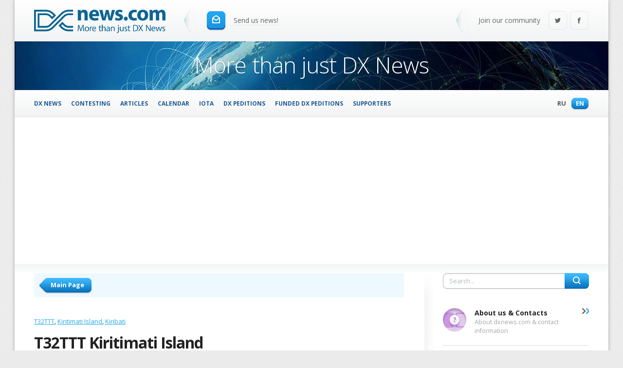

--- FILE ---
content_type: text/html; charset=windows-1251
request_url: https://dxnews.com/t32tt/
body_size: 18825
content:
                                                                    
	<!DOCTYPE html>
		<html xmlns="http://www.w3.org/1999/xhtml" prefix="og: http://ogp.me/ns#" lang="en">
		<head>
        <meta name="viewport" content="width=device-width, initial-scale=1" />
	<title>T32TTT - Kiritimati</title>
			<meta property="og:title" content="T32TTT - Kiritimati" />
			<link rel="alternate" type="application/rss+xml" title="DX News RSS Feed" href="https://dxnews.com/rss.xml"/>
	<link rel="alternate" type="application/rss+xml" title="DX News Comments Feed" href="https://dxnews.com/rsscomments.xml"/>
	<link rel="preload" href="https://fonts.gstatic.com/s/opensans/v27/memvYaGs126MiZpBA-UvWbX2vVnXBbObj2OVTS-mu0SC55I.woff2" as="font" type="font/woff2" crossorigin>
	<link rel="preload" href="https://fonts.gstatic.com/s/opensans/v27/memvYaGs126MiZpBA-UvWbX2vVnXBbObj2OVTSumu0SC55K5gw.woff2" as="font" type="font/woff2" crossorigin>
	<meta property="fb:admins" content = "1599271259" />
	<meta property="fb:app_id" content="1970161809916380"/>
		<script async src="https://pagead2.googlesyndication.com/pagead/js/adsbygoogle.js?client=ca-pub-2992036773545867"
     crossorigin="anonymous"></script>
	<!--<script data-ad-client="ca-pub-7665509572549225" async src="https://pagead2.googlesyndication.com/pagead/js/adsbygoogle.js"></script>-->
	<link rel="preconnect" href="https://mc.yandex.ru">
	<link rel="preconnect" href="https://d31qbv1cthcecs.cloudfront.net">
	<link rel="preconnect" href="https://www.googletagmanager.com">
	<script type="text/javascript">var isInIFrame = (window.location != window.top.location) ? true : false; if (isInIFrame) window.top.location = window.location;</script>
		<meta name="msapplication-TileColor" content="#5A82FF" />
	<meta name="msapplication-square150x150logo" content="https://dxnews.com/gfx/logotype.png" />
	<meta name="google-site-verification" content="DNFaKe1AOVjmuGTZ_PUkO9BmQ8Pk48vYMlDQvw-Fk3c" />
		<meta http-equiv="Content-Type" content="text/html; charset=windows-1251" />
		<!--<script data-ad-client="ca-pub-7665509572549225" async src="https://pagead2.googlesyndication.com/pagead/js/adsbygoogle.js"></script>-->
	<!--<script async src="https://securepubads.g.doubleclick.net/tag/js/gpt.js"></script>
<script>
  window.googletag = window.googletag || {cmd: []};
  googletag.cmd.push(function() {
    googletag.defineSlot('/21949468515/Dx_News_top_right_banner/sdfa', [300, 600], 'div-gpt-ad-1589664772641-0').addService(googletag.pubads());
    googletag.pubads().enableSingleRequest();
    googletag.enableServices();
  });
 googletag.cmd.push(function() {
    googletag.defineOutOfPageSlot('/21949468515/popup_banner', 'div-gpt-ad-1590954120138-0').addService(googletag.pubads());
    googletag.pubads().enableSingleRequest();
    googletag.pubads().collapseEmptyDivs();
    googletag.enableServices();
  });
</script>-->
						<meta property="og:type" content="article" />
			<meta property="og:url" content="https://dxnews.com/t32tt/" /> 
			<meta property="article:publisher" content="DX News" />
			<meta property="article:author" content="DX News" />		
			<meta property="article:tag" content="DXing" />
			<meta property="article:section" content="Radio" />
					<meta property="og:image" content="https://dxnews.com/upload/images/t32tt-kiritimati.jpg"/>
		<meta property="twitter:image" content="https://dxnews.com/upload/images/t32tt-kiritimati.jpg"/>
					<meta name="keywords" content="T32TTT, Kiritimati Island, Kiribati" />
					<meta name="description" content="T32TTT Kiritimati Island News. T32TTT Team will be active from Kiritimati Island, IOTA OC - 024, Kiribati, starting 16 or 17 December 2024." />
		<meta property="og:description" content="T32TTT Kiritimati Island News. T32TTT Team will be active from Kiritimati Island, IOTA OC - 024, Kiribati, starting 16 or 17 December 2024." />
					<link rel="canonical" href="https://dxnews.com/t32tt/" />
			<link rel="amphtml" href="https://amp.dxnews.com/t32tt/" />
			<link rel="alternate" hreflang="ru" href="https://dxnews.com/ru/t32tt/" />
		<link rel="shortcut icon" href="https://dxnews.com/images/favicon.png" />
	<link rel="apple-touch-icon" href="https://dxnews.com/images/icon60x60.png" />
	<link rel="apple-touch-icon" sizes="76x76" href="https://dxnews.com/images/icon76x76.png" />
	<link rel="apple-touch-icon" sizes="120x120" href="https://dxnews.com/images/icon120x120.png" />
	<link rel="apple-touch-icon" sizes="152x152" href="https://dxnews.com/images/icon152x152.png" />
	<link rel="publisher" href="https://plus.google.com/105880974992427386602" />
		<!-- Google tag (gtag.js) -->
	<script async src="https://www.googletagmanager.com/gtag/js?id=G-DXM0PCZ1P7"></script>
		<script>
		  window.dataLayer = window.dataLayer || [];
		  function gtag(){dataLayer.push(arguments);}
		  gtag('js', new Date());

		  gtag('config', 'G-DXM0PCZ1P7');
	</script>

	<script async src="/js/lazysizes.min.js"></script>
	<!--<script async src="/js/uikit/js/uikit.min.js"></script>-->
			
</head>
	<body style='margin:0;padding:0;border:0;font:inherit;vertical-align:baseline;line-height:1;font:14px/1.45 "Open Sans",Helvetica,sans-serif;color:#222;outline:0;min-width:990px;background:url(https://dxnews.com/images/bg.png) fixed #ebebeb;'>
				<script>
			var ua = window.navigator.userAgent;
			var isIE = /MSIE|Trident/.test(ua);
			if ( isIE )
			{
                	}
			else
			{
                        var js = document.createElement("script");	
			js.src = "https://dxnews.com/js/observer.js?1587919669=1587919669";
			document.documentElement.appendChild(js);
			}
		</script>

		        <script type="application/ld+json">
		
{
    "@context": "http://schema.org",
    "@type": "WebSite",
    "url": "https://dxnews.com/",
    "potentialAction": {
      "@type": "SearchAction",
      "target": "https://dxnews.com?s={s}&lang=2",
      "query-input": "required name=s"
    }
}	
	</script>
	        <script type="application/ld+json">
		{
				"@context":"http://schema.org",
				"@type":"ItemList",
				"itemListElement":[							
				{
					"@type":"ListItem",
					"position":1,
					"url":"https://dxnews.com/t32az_eastern-kiribati-islands",
					"name":"T32AZ Kiritimati Island",
					"image":"https://dxnews.com/photos/articles/9882_big.jpg"
				},							
				{
					"@type":"ListItem",
					"position":2,
					"url":"https://dxnews.com/video-t32c",
					"name":"Video T32C Kiritimati Island East Kiribati",
					"image":"https://dxnews.com/photos/articles/18811_big.jpg"
				},							
				{
					"@type":"ListItem",
					"position":3,
					"url":"https://dxnews.com/t32an",
					"name":"T32AN Kiritimati Island Kiribati",
					"image":"https://dxnews.com/photos/articles/18888_big.jpg"
				}
				]
				}	
	</script>
	        <script type="application/ld+json">
		
				{
				"@context": "http://schema.org",
				"@type": "NewsArticle",
				"mainEntityOfPage": {
					"@type": "WebPage",
					"@id": "https://dxnews.com/t32tt/"
				},
				"headline": "T32TTT Kiritimati Island",
				"image": [
				"https://dxnews.com/upload/images/t32tt-kiritimati.jpg"
				],
				"datePublished": "2023-10-05T16:00:00+03:00","dateModified": "2024-12-15T11:13:06+03:00","author": {
					"@type": "Organization",
					"name": "DX News"
					},
				"publisher": {
					"@type": "Organization",
					"name": "DX News",
					"logo": {
						"@type": "ImageObject",
						"url": "https://dxnews.com/gfx/logotype.png"
					}
					},
				"description": "T32TTT Team will be active from Kiritimati Island, IOTA OC - 024, Kiribati, starting 16 or 17 December 2024."}	
	</script>
	        <script type="application/ld+json">
		{
				"@context": "http://schema.org",
				"@type": "Event",
				"image": "https://dxnews.com/upload/images/t32tt-kiritimati.jpg",
				"description" : "T32TTT Team will be active from Kiritimati Island, IOTA OC - 024, Kiribati, starting 16 or 17 December 2024.","performer": "T32TTT",
				"name": "T32TTT Kiritimati Island",
				"startDate" : "2024-12-16T00:00",
				"endDate" : "2024-12-31T00:00",
				"url" : "https://dxnews.com/t32tt/",
				"location" : {
					"@type" : "Place",
					"name" : "Kiritimati Island, Kiribati",
					"address" : "Kiritimati Island, Kiribati"
					}
						  , "potentialAction": {
	                                                	"@type": "CheckAction",
								"url": "https://dxnews.com/t32tt/#T32TTT",
								"name": "Recent DX Spots  T32TTT"
							},"aggregateRating": 4}	
	</script>
			<link href="https://dxnews.com/css/style.css?11" media="screen" type="text/css" rel="stylesheet"> 
	<link href="https://dxnews.com/css/header.css?12" media="screen" type="text/css" rel="stylesheet">
	<link href="https://dxnews.com/css/engine.css?13" media="screen" type="text/css" rel="stylesheet"> 
							<div style="background:#fff;min-width:990px;max-width:1220px;margin:0 auto;box-shadow:0 0 7px 0 rgba(0,0,0,.3);-webkit-box-shadow:0 0 7px 0 rgba(0,0,0,.3);-moz-box-shadow:0 0 7px 0 rgba(0,0,0,.3);">
		<header id="header" style="max-width:100%; overflow:hidden;">
			<a class="logo" href="https://dxnews.com/">
				<img src="https://dxnews.com/gfx/logotype.png" alt="DX News" width=270px height=48px />
			</a>
			<span class="icon sep"></span>
			<a class="send_news" href="https://dxnews.com/sendarticle/"><i class="icon i_send"></i>
				<span class="dash">Send us news!</span>
			</a>

			<div class="social">
				<span class="icon sep"></span>
				<div class="soc_group">
                                        <!--noindex-->
						<span class="soc_info">Join our community</span>
						<a class="icon soc_tw" href="https://twitter.com/DXInformation" target="_blank" rel="nofollow" title="Twitter">Twitter</a>
						<a class="icon soc_fb" href="https://www.facebook.com/pages/DX-News/228078994032860" target="_blank" rel="nofollow" title="Facebook">Facebook</a>
					<!--/noindex-->
				</div>
			</div>
		</header>
		<div class="head-pic">
			<p>More than just DX News</p>
		</div>
		<div id="toolbar-pos" style="max-width:100%; overflow:hidden;">
			<div id="toolbar">
				<div class="toolbar-in">
					<nav class="topmenu">
						<b class="lang">
														<a href="https://dxnews.com/ru/t32tt/" title="RU - Русский язык">Ru <span class="icon">Русский язык</span></a>
							<a class="active" href="https://dxnews.com/t32tt/" title="EN - English language">En <span class="icon">English language</span></a>
													</b>
						<ul class="head-menu">
							<li ><a style="font-size: 0.85em;" href="https://dxnews.com/">DX News</a></li>
							<li ><a style="font-size: 0.85em;" href="https://dxnews.com/contesting/">Contesting</a></li>
							<li ><a style="font-size: 0.85em;" href="https://dxnews.com/articles/">Articles</a></li>
														<li ><a style="font-size: 0.85em;" href="https://dxnews.com/calendar/">Calendar</a></li>
														<li ><a style="font-size: 0.85em;" href="https://dxnews.com/iota/">IOTA</a></li>
							<li ><a style="font-size: 0.85em;" href="https://dxnews.com/dxpeditions/">DX Peditions</a></li>
							<li ><a style="font-size: 0.85em;" href="https://dxnews.com/funded/">Funded DX Peditions</a></li>
													<li ><a style="font-size: 0.85em;" href="https://dxnews.com/support-dxnews/">Supporters</a></li>
						
												</ul>
						
			                <a href="#offcanvas-1" class="menu-link"><span></span></a>
					</nav>  
				</div>
			</div>
		</div>
			<div class="top-grad"></div>


<div id="content">
	<div class="conteiner">
		<section id="section">
			<nav class="breadcrumbs">
				<a class="back" href="/"><span style="font-weight:700;">Main Page</span></a>
			</nav>
			<div class="story">
			<ul class="tags">
							<li><a href="https://dxnews.com/tag/t32ttt/" title="" rel="nofollow" target="_blank">T32TTT</a></li>
							<li><a href="https://dxnews.com/tag/kiritimati+island/" title="" rel="nofollow" target="_blank">Kiritimati Island</a></li>
							<li><a href="https://dxnews.com/tag/kiribati/" title="" rel="nofollow" target="_blank">Kiribati</a></li>
						</ul>
			
				<h1 class="title">T32TTT Kiritimati Island</h1>
									<!--<span class="meta" style="margin-bottom:10px;">Originally published 2023-10-05 16:00:00</span>-->
								<ul class="meta">
				<li>
										<span  class="date" content="2024-12-15T11:13:06" title="Published 2024-12-15 11:13:06"><span class="icon i_date">Updated</span><span>2024-12-15 11:13:06</span></span>
									</li>
				<li>
					<span class="views" title="Views 68949 total, 0 today"><span class="icon i_views">Views</span>68949 total, 0 today</span>
				</li>
				<li>
					<a class="coms" title="Comments 24"><span class="icon i_coms">Comments</span><span>24</span>
											<div style="margin-bottom:3px; margin-left:3px;" class="rate" title="Rating: 4 из 5"><span style="width:80%;" class="icon">4</span></div>
										</a>
				</li>
				<li>
					<a style="font-weight:700" class="comment_scroll" href="#add_comment">Leave a comment</a>
				</li>
				</ul>
	
				<div id="maintext" class="text">
					<article class="t32tt">
											<p>T32TTT Team will be active from Kiritimati Island, IOTA OC - 024, Kiribati, starting 15 or 16 December 2024.<br />  Previousely they active as T32TT.<br />Recent DX Spots <a style="cursor: pointer;" title="DX Spots T32TTT"  onclick="getspot('T32TTT')" id="href_spot_T32TTT">T32TTT</a><span id="spot_T32TTT"></span><br /><span style="display:block; vertical-align: middle;"><b>T32TTT Log search</b><input type="text" name="searchT32TTT" value="" placeholder="Enter Callsign" id="searchradio_T32TTT" style="width:200px; height:22px; margin-left:10px; margin-right:10px; margin-top:5px;" /><button class="btn" style="height:35px; margin-bottom:5px;" id="href_radio_T32TTT" onclick="getradio('T32TTT')">Search</button></span><span id="resultsradio_T32TTT" style="display:block;"></span>  T32TT Team will be active from Kiritimati Island, IOTA OC - 024, Kiribati, 6 December 2023 - 12 January 2024.<br />  Team - Members of the Rebel DX Group.<br />  They will operate on HF Bands with focus on FT8 as from T22T.<br />  QSL via ClubLog OQRS, LOTW.<br />  DXCC Country - East Kiribati, T32.</p>    <p style="text-align:center">T32TTT News 15 December 2024</p>    <p>T32TTT lotw certificate received.<br />  Activity will start 16th - 17th Dec. Local time.<br />  First week we will concentrate on FT4 Festival. All bands all modes<br />  1 station on CW and  1 on SSB<br />  All others on Digi modes<br />  Priority FT4<br />  You can call us as much as you want, even 100 times if you are not sure that you are in the log. (we just don&#39;t understand this statement made by most expeditions DUPES NOT ALLOWED) what&#39;s that? &#128514;&#129315;<br />  We even want to issue an award for a person making the most dupes possible.<br />  You will be honored as Rebel special member with priority to call us from every activity we will make in the future or you can even work yourself via a remote station (as we follow the latest ideas made by DX HALL OF FAME members)<br />  &#128514;&#129315;<br />  Most of them work themselves or add themselves  to the log.<br />  Lol &#128514;<br />  Have fun working Rebels, don&#39;t expect the qsl card soon but your LOTW will be uploaded as soon us we finish this activity. As usual, for some who worry about qsl cards, they go out every few months In the order we receive  from Clublog.<br />  Take a look on some sample  qsl  card projects.<br />  They are worth the wait!</p>    <p style="text-align:center">T32TT Kiritimati Island Kiribati News 6 January 2024</p>    <p>Folks<br />  Electricity gone. No power again. This place has no auxiliary generstors. Let&#39;s hope they will fix it tomorrow morning local time.<br />  4g network still works but battery just 15%.<br />  Entire island use 1 massive diesel generator producing electricity for all villages here.<br />  There is a lot of qso&#39;s not uploaded yet.<br />  T32TT.</p>    <p style="text-align:center">T32TT Kiritimati Island Kiribati News 5 January 2024</p>    <p>Finally for the first time 6m open here. Running 12 streams on 6m using 2 radios same frequency 50313.<br />  Radio 1 set on 300khz upper filter cut on 1800khz<br />  Radio 2 set on 1850khz and up, cutting everything below.<br />  This system allows you to make 12 streams on same band and freq.<br />  Making some. VK, ZL happy<br />  T32TT.</p>    <p style="text-align:center">T32TT Kiritimati Island Kiribati News 31 December 2023</p>    <p>Happy new year from beginning of the world. T32 land will be the first to welcome the New Year<br />  Wishing you 5/9, 5NN and +28dB on FT8 all year long.<br />  Rebel Team<br />  T32TT.</p>    <p style="text-align:center">T32TT Kiritimati Island Kiribati News 24 December 2023</p>    <p>When the Christmas party comes to beginning of the world, Christmas island. Middle of nowhere place, surrounded by thousands miles of water, so much isolated but so happy nation.<br />  The Christmas celebration just started. At 1am and will be "on air" for 7 days<br />  We did short brake at night and record some amazing Christmas island Christmas party&#128516;<br />  In the mean time, we Rebels, and there is already a lot uf us everywhere... wishing you all... Merry Christmas.<br />  T32TT.</p>    <p style="text-align:center">T32TT Kiritimati Island Kiribati 19 December 2023</p>    <p>We got permission from the land owners to keep antennas till January 12. 2024. So we decided to extend our stay and be on the air for another 3 weeks.<br />  T32TT.</p>    <p style="text-align:center">T32TT Kiritimati Island Kiribati News 18 December 2023</p>    <p>Just passing our former expedition digi qso&#39;s world record setting new one 117k+ and keep going. (we didn&#39;t even seriously start FT4 for this mode hunters. Usually about 20k contacts are made on FT4</p>    <p>Let&#39;s see<br />  T32TT.</p>    <p style="text-align:center">T32TT Kiritimati Island Kiribati News 15 December 2023</p>    <p>This night crab mafia took our 160m vertical from the ground. Was too windy last 3 days, 35knots of wind to keep this tiny pole up. So we put it down.. On the grass...<br />  What a surprise this morning.. 20m long pole is gone... Yeah sure crabs took it..&#128514; No more 160 till we find somethig locally to make another one.<br />  T32TT.</p>    <p style="text-align:center">T32TT Kiritimati Island Kiribati News 13 December 2023 Part 2</p>    <p>Folks.</p>    <p>Around 6AM local time Dec 14th (4-5pm UTC Dec 13th ) whole digital activity will Move from FT8 for about 12h to FT4 mode for our testing purposes beofre we will start using on expedition mode.</p>    <p>All band and mode hunters be ready.</p>    <p>Expect multistream answers on FT4</p>    <p>We will answer just 2 times and will go to Cq call.</p>    <p>2 signals on same band with 4 to 5 khz split between them.</p>    <p>Ex. 21.140 and 21.145 you can avoid trafic using this system</p>    <p>14.080 and 14.085</p>    <p>And so on.</p>    <p>Check psk reporter where we will be TX ing.<br />  T32TT.</p>    <p style="text-align:center">T32TT Kiritimati Island News 13 December 2023</p>    <p>Over 85k qso&#39;s. Still massive trafic on all bands. We will start SSB soon. It looks like there will be a possibility for us to extend our stay in T32 land until Jan 12. We are just negotiating with land owners here.<br />  44deg C today. 100% humidity<br />  Please share with others who need T32<br />  We are operating FT8 a different way then others.<br />  We are sending streams on the same band, 2 different frequencies at the same time.<br />  21.074 and 21.090<br />  14.074 and 14.090<br />  28.074 and 28.091<br />  And so on<br />  In this case non std. Freq are almost empty and gives you a much faster way to be in the log.<br />  T32TT,</p>    <p style="text-align:center">T32TT Kiritimati Island Kiribati 12 December 2023</p>    <p>We are trying to upload the log several times a day. There are about 15000 qso&#39;s not on clublog yet.<br />  Local Internet not helping at all.<br />  T32TT.</p>    <p style="text-align:center">T32TT Kiritimati Island Kiribati News 7 December 2023</p>    <p>Folks.</p>    <p>Just part of the log is uploaded to the clublog now. We still working on antennas. Let&#39;s Hope all will go more smooth from tomorrow.<br />  T32TT.</p>    <p style="text-align:center">T32TT Kiritimati Island Kiribati 29 November 2023</p>    <p>Preparation at full speed now. This will 90% digital activity (if you like it or not). We will do another software experiment to make more digi fans happy. Here&rsquo;s what you can expect:<br />  FT4 UP to 10 streaming signals on each band.<br />  FT8 UP to 10 streaming signals on each band.<br />  You will be able to contact T32TT on normal mode and F/H mode using any software you wish. We will use dedicated FT8/FT4 frequencies and standard frequencies depending on traffic. Please check dx cluster for CW and ssb frequencies.<br />  Activity will start on December 5th.<br />  &ndash; 12 x Digi stations.<br />  &ndash; 2 x CW.<br />  &ndash; 1 x SSB.<br />  Hexbeam antennas, dipoles between the trees, Rebel multi element vertical systems. 1200w amplifiers will be used for most of the bands. More info soon.<br />  T32TT.</p>    <p style="text-align:center">T32TT Kiritimati Island Kiribati News 18 November 2023</p>    <p>T32TT Kiritimati Island, Kiribati News. LoTW certificate received.</p>    <p style="text-align:center">T32TT Kiritimati Island Kiribati Band Plan</p>    <p><br />  BAND / MODE</p>    <p>CW</p>    <p>SSB</p>    <p>FT8 F&amp;H mode / FT4</p>    <p>160m<br />  1822 &ndash; 1840</p>    <p>80m<br />  3502 3785<br />  3.567 3.575<br />  40m<br />  7002 7090 7.056 7.047,5</p>    <p>30m<br />  10106 &ndash; 10.131 10.140</p>    <p>20m<br />  14002 14190 14.090 14.080</p>    <p>17m<br />  18072 18140 18.095 18.104</p>    <p>15m<br />  21002 21200 21.091 21.140</p>    <p>12m<br />  24892 24940 24.911 24.919</p>    <p>10m<br />  28002 28440 28.091 28.180</p>    <p>6m<br />  50105 50140 50.313</p>    <p style="text-align:center">T32TT Kiritimati Island Kiribati News 10 November 2023</p>    <p>Activity from T32TT will take place starting from the first week of December 2023 for 3 or more weeks.<br />  Digi modes will be a priority plus CW and SSB<br />  160m to 6m.<br />  This time we will not open the clublog leaderboard due to time wasters</p>    <h2 style="text-align:center">Wildlife Sanctuary - Kiritimati Island</h2>    <p><br />  Do you know who is the first person on our planet to celebrate the New Year? It&#39;s just over 5,000 people living on the unique coral Christmas Island, another name for it is Kiritimati.</p>    <h3 style="text-align:center">Geographical features of Kiritimati</h3>    <p><br />  Christmas Island is located in the center of the Pacific Ocean and is one of the eleven islands of the Line Archipelago.</p>    <p>Kiritimati&#39;s closest neighbors are Tokelau Islands (New Zealand) and the island-state of Samoa on the southwest side, the Cook Islands (New Zealand) on the southeast side, and the Hawaiian Islands (USA) on the north side.</p>    <p>Kiritimati is the largest coral atoll in the world with an area of incomplete 400 km&sup2;. The island is 70 km long and 36 km wide. This atoll rises 13 meters above the level of the world ocean.</p>    <p>The navigator James Cook discovered the island on Christmas Eve 1777, giving it the name "Christmas Island".</p>    <p>Kiritimati is located in the equatorial belt, which is the reason for its dry and warm climate. Temperatures are between 24-30&ordm;C. The rainiest months are March and April, while the hottest and driest months are October and November.</p>    <p style="text-align:center"><img alt="T32TT Kiritimati Island" data-src="https://dxnews.com/upload/images/t32tt-kiritimati.jpg" title="T32TT Kiritimati Island" class="lazyload" />Kiritimati Island, Kiribati. Author - Calvin Smith.</p>    <h3 style="text-align:center">What is remarkable about the nature of Christmas Island?</h3>    <p><br />  Kiritimati is one of the most extraordinary and unique atolls in the Pacific Ocean. It has the appearance of a flat island with a dozen internal lagoons, the total area of which is almost 160 km&sup2;. It is impossible to swim in most of these lagoons, although there are some very picturesque beaches.</p>    <p>Kiritimati is a wildlife sanctuary and has 5 closed protected areas. One zone is a bird sanctuary, the rest are plant sanctuaries.</p>    <p>The total number of birds living on this island is almost 6 million. Of the 37 species of seabirds spotted here, 20 species nest permanently. The status of "bird kingdom" the island officially received in 1960, becoming a bird sanctuary. And in 1975 5 more islets, declared closed territories, such as the North-West Cape, where terns nest, were added to this reserve.</p>    <p>The fauna of the island of Kiritimati is not characterized by great diversity. The only trees here are the forest dweller Pisonia, which grows up to 10 meters in height, and the coconut palm. All other plants are a variety of shrubs. Many representatives of flora were brought to this island in the last century, they took root perfectly and feel well among the local "natives".</p>    <p>Among the mammals we can name only the small rat and pigs and cats introduced by man, which have become a threat to the representatives of the feathered world living here.</p>    <p style="text-align:center"><img alt="T32TT Kiritimati Island DX News " data-src="https://dxnews.com/upload/images/t32tt-kiritimati-dx.jpg" title="T32TT Kiritimati Island DX News " class="lazyload" />Kiritimati Island, Kiribati. Author - Mingxhi Yang.</p>    <h3 style="text-align:center">Kiritimati Tourist</h3>    <p><br />  Tourists come to this lovely island mainly for fishing, in fact, this is the main direction of tourism development here.</p>    <p>Captain Cook Hotel even has a certificate from the Guinness Book of Records that the world&#39;s largest fish weighing 39 kilograms was caught here. And you should not compare this fish with giant Yakutian taimen, as there is its own system of records.</p>    <p>As for hotels, in addition to the Captain Cook Hotel, there are several hotels near the airport, many small guesthouses in the inner lagoons, and numerous guesthouses for fishermen.</p>    <p style="text-align:center"><img alt="T32TT Kiritimati Island Tourist attractions spot" data-src="https://dxnews.com/upload/images/t32tt-kiritimati-tourist.jpg" title="T32TT Kiritimati Island Tourist attractions spot" class="lazyload" />Kiritimati Island, Kiribati. Author - Michael Schrimpf.</p>    <h3 style="text-align:center">How to get to Kiritimati Island</h3>    <p><br />  You can get to the island by flying to Kiritimati International Airport. Further around the island you can move by cab.</p>    <p>You should take into account that flights from Honolulu and from Fiji fly on the same day, and only once a week. Therefore, you will have to rest on Kiritimati for at least a week.</p>    <h3 style="text-align:center">T32TTT. Where is Kiritimati Island located. Map.</h3>						
					</article>
		                        T32TTT Kiritimati Island. Sunrise 01-25-2026 at 16:39 GMT sunset at 04:44 GMT					<iframe id="geodxnews" data-src="https://dxnews.com/geo.php?latitude=1.8721347&longitude=-157.4278119&marker=Kiritimati+Island%2C+Kiribati&zoom=5" style="width:100%; height:350px;" ></iframe>								
					
																	<div style="margin-top:10px; height:40px; margin-bottom:20px;">
								<a class="next_news" target="_blank" href="https://dxnews.com/?s=t32tt&lang=2&type=similar">Articles similar to T32TTT Kiritimati Island</a>
							</div>                                                                                                                                       
										
					<div style="margin-top:30px; height:40px;">
																<a href="https://dxnews.com/yb9-f5lit/" class="prev_news">Prev article</a>
																	<a href="https://dxnews.com/zf2yl_zf2mk_zf2la_zf1a_cayman-islands/" class="next_news" style="text-align:right">Next article</a>
															</div>
														</div>
												<script>
							var linkList = new Array();
        						var linkList = document.getElementById('maintext').getElementsByTagName('a');
								
							for(var i=0; i < linkList.length;i++)
							{
								if(typeof linkList[i] !== 'undefined' && linkList[i].length !== 0)
								{
									linkList[i].setAttribute('target', '_blank');
								}
							}
							function getspot(spot)
							{
								var xmlhttp = new XMLHttpRequest();
								var url = "/spots.php?callsign="+spot+"&article=18911&lang=en";
								xmlhttp.onreadystatechange = function() {
  								  if (this.readyState == 4 && this.status == 200) {
								        document.getElementById("spot_"+spot).innerHTML = this.responseText;
									}
								};
								xmlhttp.open("GET", url, true);
								xmlhttp.send();
								//window.location.hash = spot;
								
							}
							function getradio(radio)
							{
							        var callsign = document.getElementById("searchradio_"+radio).value.trim();
								if(callsign)
								{
									document.getElementById("resultsradio_"+radio).innerHTML = 'Please wait';
									var xmlhttp = new XMLHttpRequest();
									var url = "/radiostation.php?callsign="+callsign+"&radio="+radio+"&article=18911&lang=en";
									xmlhttp.onreadystatechange = function() {
  								  	if (this.readyState == 4 && this.status == 200) {
								        	document.getElementById("resultsradio_"+radio).innerHTML = this.responseText;
										}
									};
									xmlhttp.open("GET", url, true);
									xmlhttp.send();	
								}
								else
								{
									alert('Enter Callsign');
								}
								//window.location.hash = 'radio' + radio +'search' + callsign;
							}
						</script>
						<script async defer data-pin-hover="true" src="//assets.pinterest.com/js/pinit.js"></script>

						<div class="sharebox" id="sharebox">
							<div class="sharebox-in">
								<span class="share_text" style="font-weight:700">
									Share with friends								</span>								
							<ul class="like_block">
								<li class="like_fb">
<div id="fb-root"></div>
<script async defer crossorigin="anonymous" data-src="https://connect.facebook.net/en_EN/sdk.js#xfbml=1&version=v6.0&appId=176901785702498&autoLogAppEvents=1"></script>
<div class="fb-share-button" data-href="https://dxnews.com/t32tt/" data-layout="button_count" data-size="small"><a target="_blank" href="https://www.facebook.com/sharer/sharer.php?u=https%3A%2F%2Fdevelopers.facebook.com%2Fdocs%2Fplugins%2F&amp;src=sdkpreparse" class="fb-xfbml-parse-ignore">Share</a></div>								  
								</li>
																<!--noindex-->
								<li class="like_tw">
									<a title="T32TTT Kiritimati Island" rel="nofollow" href="https://twitter.com/share" data-url="https://dxnews.com/t32tt/" data-text="T32TTT Kiritimati Island" data-via="" data-lang="en" class="twitter-share-button" id="sharetwitter">Tweet</a>
								</li>
					
								<!--/noindex-->  
								 
							</ul>
							</div>
						</div>
						
						</div>
					<div class="hsep"></div>
                                        <table style="width:100%; border: 0;">
					<tr><td><img src="/gfx/commentspic2.png" width="400px" height="400px" alt="T32TTT Kiritimati Island comments forum" /></td>
					<td> 	
					<p id="add_comment" style="font-weight: 700; font-size: 20px;">Your comments are important to us!</p>
					</td>
					</tr>
					</table>
					<div class="greybox">
						<script async data-src='https://www.google.com/recaptcha/api.js?render=6LfgIaEUAAAAAMk3VlM-UdIp4X5yJP0kj3Q7VABq'></script>
						<form method="post" id="commentsubmit" action="https://dxnews.com/go.php">
							<input name="ArticleID" type="hidden" value="18911" />
							<input name="type" type="hidden" value="Comment" />
							<input name="CommentType" type="hidden" value="article" />
							<div  class="add_comment">
								<div class="add_comment_left">
									<label for="acom-text">Comment text</label>
									<textarea class="_wide" placeholder="Comment text" rows="5" cols="100" id="acom-text" name="CommentText"></textarea>
								</div>
								<div class="add_comment_right">
									<label for="acom-user">Name</label>
									<input name="CommentName" type="text" placeholder="Name" id="acom-user" required />
									<label for="acom-log">Callsign</label>
									<input name="CommentCallsign" type="text" placeholder="Callsign" id="acom-log" required />
									<table style="width:100%;" border = 0>
									<tr>
									<td colspan = "5" style="padding-left: 12px;"><span style="font-weight:700;">Rating</span></td>
									</tr>
									<tr>
									<td style="text-align: center;">1</td>
									<td style="text-align: center;">2</td>
									<td style="text-align: center;">3</td>
									<td style="text-align: center;">4</td>
									<td style="text-align: center;">5</td>
									</tr>
									<tr>
									<td style="text-align: center;"><input type="radio" name="rate" value="1" /></td>
									<td style="text-align: center;"><input type="radio" name="rate" value="2" /></td>
									<td style="text-align: center;"><input type="radio" name="rate" value="3" /></td>
									<td style="text-align: center;"><input type="radio" name="rate" value="4" /></td>
									<td style="text-align: center;"><input type="radio" name="rate" value="5" /></td>
									</tr>
									
									</table>
									
								</div>
								<div class="clr"></div>
							</div>
							<button class="btn"><span style="font-weight:700;">Leave a comment</span></button>
						</form>
						<script>
							var captchasend = function(event) {
							    event.preventDefault();
						
                                                        grecaptcha.ready(function() {
								grecaptcha.execute('6LfgIaEUAAAAAMk3VlM-UdIp4X5yJP0kj3Q7VABq', {action: 'homepage'}).then(function(token) {
									document.getElementById("commentsubmit").insertAdjacentHTML('afterbegin', '<input type="hidden" name="g-recaptcha-response" value="' + token + '">');	
									this.form.submit();
								});
							});

							};
							var form = document.getElementById("commentsubmit");
							form.addEventListener("submit", captchasend, true);
						</script>

					</div>
										<p id="comments" class="midtitle ico i_comments">24 Comments</p>
										<div class="comment_item">
						<div class="com_left">
							<div class="rate" title="Rating: 5 of 5"><span style="width: 100%;" class="icon">100%</span></div>
							<div class="rate_info">Rating: 5 of 5</div>
						</div>
						<div class="com_right">
							<div class="com_user"><span style="font-weight:700">Will</span></div>
							<ul class="meta ico">
								<li>Callsign: IK4ZGY</li>
								<li>2024-12-30 17:16:43</li>
							</ul>
							<div class="text">
								<a name="comment_57753" style="color:#000; text-decoration:none;">Pse,  10, 15, 20  for EU !!  Tnx</a>	
							</div>
						</div>
						<div class="clr"></div>
					</div>
										<div class="comment_item">
						<div class="com_left">
							<div class="rate" title="Rating: 5 of 5"><span style="width: 100%;" class="icon">100%</span></div>
							<div class="rate_info">Rating: 5 of 5</div>
						</div>
						<div class="com_right">
							<div class="com_user"><span style="font-weight:700">Al</span></div>
							<ul class="meta ico">
								<li>Callsign: 4L5A</li>
								<li>2024-12-29 21:50:24</li>
							</ul>
							<div class="text">
								<a name="comment_57742" style="color:#000; text-decoration:none;">Dear Vincenco!
Try to work them again</a>	
							</div>
						</div>
						<div class="clr"></div>
					</div>
										<div class="comment_item">
						<div class="com_left">
							<div class="rate" title="Rating: 5 of 5"><span style="width: 100%;" class="icon">100%</span></div>
							<div class="rate_info">Rating: 5 of 5</div>
						</div>
						<div class="com_right">
							<div class="com_user"><span style="font-weight:700">VINCENZO</span></div>
							<ul class="meta ico">
								<li>Callsign: IK8GYS</li>
								<li>2024-12-29 20:45:45</li>
							</ul>
							<div class="text">
								<a name="comment_57739" style="color:#000; text-decoration:none;">Hi, I am IK8GYS, Vincenzo.  I had a qso with T32TTT on 12/25/2024 time 07,30 utc in FT8 mode, frequency 28074. At moment i am not in log.Could you verify?
Tnx and 73's de IK8GYS

Ciao, sono IK8GYS, Vincenzo. Ho avuto un qso con T32TTT il 25/12/2024 ore 07,30 utc in modalit&#224; FT8, frequenza 28074. Al momento non sono in log. Potresti verificare?
Tnx e 73 di IK8GYS</a>	
							</div>
						</div>
						<div class="clr"></div>
					</div>
										<div class="comment_item">
						<div class="com_left">
							<div class="rate" title="Rating: 5 of 5"><span style="width: 100%;" class="icon">100%</span></div>
							<div class="rate_info">Rating: 5 of 5</div>
						</div>
						<div class="com_right">
							<div class="com_user"><span style="font-weight:700">Team</span></div>
							<ul class="meta ico">
								<li>Callsign: T32TTT</li>
								<li>2024-12-28 11:06:54</li>
							</ul>
							<div class="text">
								<a name="comment_57727" style="color:#000; text-decoration:none;">So far T32TTT data statistic looks like that (clublog info  is wrong)
Log is not complete yet.
FT8 is a priority for us to make small pistols  and ATNOs happy. 
We don't care much about crying contesters and ssb - cw ops as most of them have everything confirmed already anyway.
They just hate us and you, because you are making qso's much easier than 389 years ago in their glory days. &#128514; So they are shaking and yelling... how dare you make your dxcc so fast using FT4 /8  modes &#129315;&#128514;.
Did you realize most radio amateurs hate everyone and everything using social media.. But 95%of them are in our log? &#128514;
Me, Mark maybe will open the new web page called :  Haters in the log &#128514;
Back to reality 
LOW BANDS not really good
160 weak signals on inv L
80 s9 noise level. But it is what it is, over 1560 qso's in the log.
60 we will push it for last days
40 more  or less ok
30 absolutely Strange
20 to 10 Ok
6m 0 on hex beam. Not a single beep.
Finall conclusions :
Go back to your radio and make qso's with us. 
We also keep pushing and making  money on you poor amateurs. 
We are robbing you from your last $6 dollars and buying apartments, helicopters and ships.
Don't forget- the more qso's, the more helicopters we can buy - 1 is not enough these days..
Be a man and share your 6$ with us and dont forget the simple mathematics :
100.000 qso's x $6 usd = 600.000 USD avg. from each trip times 10 trips a year 
 Do we count it that right?&#129315;&#128514;&#128526;
We hope haters will share and make us happy with some new real Rebels’ followers</a>	
							</div>
						</div>
						<div class="clr"></div>
					</div>
										<div class="comment_item">
						<div class="com_left">
							<div class="rate" title="Rating: 5 of 5"><span style="width: 100%;" class="icon">100%</span></div>
							<div class="rate_info">Rating: 5 of 5</div>
						</div>
						<div class="com_right">
							<div class="com_user"><span style="font-weight:700">Team</span></div>
							<ul class="meta ico">
								<li>Callsign: T32TTT</li>
								<li>2024-12-24 07:29:41</li>
							</ul>
							<div class="text">
								<a name="comment_57683" style="color:#000; text-decoration:none;">T32TTT News 23 December 2024
Folks
Just to remind you. 
Rebels activities are made for FT4/8 modes as priority in 99%
We don't pay attention too much to CW or SSB. Let others, big Boys from rich clubs or foundations  do cw and ssb job for you. We promote digi modes and we let small pistols work remote places.
Many mobile antennas with 5w qrp in the log. They would never have had this chance on cw and ssb vs proper big yagi stations.
Every new idea goes through 3 stages:
First it is ignored... 
Second it is resisted violently.
And third, it is accepted as progress....
We  are currently in stage 2.</a>	
							</div>
						</div>
						<div class="clr"></div>
					</div>
										<div class="comment_item">
						<div class="com_left">
							<div class="rate" title="Rating: 5 of 5"><span style="width: 100%;" class="icon">100%</span></div>
							<div class="rate_info">Rating: 5 of 5</div>
						</div>
						<div class="com_right">
							<div class="com_user"><span style="font-weight:700">Team</span></div>
							<ul class="meta ico">
								<li>Callsign: T32TTT</li>
								<li>2024-12-22 00:41:08</li>
							</ul>
							<div class="text">
								<a name="comment_57656" style="color:#000; text-decoration:none;">T32TTT News 21 December 2024
Folks
To avoid trafic and waiting time  please check both freq on each band
28074 and 28090
24915 and 24925
21074 and 21090
18100 and 18095
14074 and 14090
10136 and 10131
7056 and 7074
3573
1840 to 1843 depend of traveling noise on the band
6m deth so far
4 stations running more than 1kw
We are operating both frequencies same time on 12 radios  to increase amount of qso's and  let super small pistols to work remote places around the world.
Some facts : 
(Did you also realize that most crying ops about FT8 are the once who worked and confirmed all dxcc long time ago? &#128514; Let them masturbate on the cluster)
We also consider SF action for a day or 2  for test purposes 
Our FT 4 didn't work as planned. Simply no stations there exept EU
Keep in mind
This is 2 man activity + 1 Support person  .
3D2TH
3D2USU</a>	
							</div>
						</div>
						<div class="clr"></div>
					</div>
										<div class="comment_item">
						<div class="com_left">
							<div class="rate" title="Rating: 5 of 5"><span style="width: 100%;" class="icon">100%</span></div>
							<div class="rate_info">Rating: 5 of 5</div>
						</div>
						<div class="com_right">
							<div class="com_user"><span style="font-weight:700">Team</span></div>
							<ul class="meta ico">
								<li>Callsign: T32TTT</li>
								<li>2024-12-20 20:03:42</li>
							</ul>
							<div class="text">
								<a name="comment_57642" style="color:#000; text-decoration:none;">T32TTT News 20 December 
T32TTT Battlefield
Please keep checking both freq. For FT8.
2 x hex + pentaplexer 
30m + 12m vert. 
40m + 15m vert.
60m vert.
80m +10m inv. V
160m inv L
28074 & 28090
24915 & 24925
21074 & 21090
18100 & 18095
14074 & 14090
10136
7056 & 7074
5357
3573
1842
You can call even 100 times. We don't care about your dupes. Make your self happy as much you wish.
We don't follow idiotic rules about NO DUPES ALLOWED &#128514;
Still very windy conditions. 25 to 30 knots.
Electricity issues as expected from last year. We do have 1 small generator. If you see just 1 or 2 stations only on air means... No power on the island. Power cut is usually for about 1 to 2 h
Have fun</a>	
							</div>
						</div>
						<div class="clr"></div>
					</div>
										<div class="comment_item">
						<div class="com_left">
							<div class="rate" title="Rating: 5 of 5"><span style="width: 100%;" class="icon">100%</span></div>
							<div class="rate_info">Rating: 5 of 5</div>
						</div>
						<div class="com_right">
							<div class="com_user"><span style="font-weight:700">Team</span></div>
							<ul class="meta ico">
								<li>Callsign: T32TTT</li>
								<li>2024-12-19 02:09:14</li>
							</ul>
							<div class="text">
								<a name="comment_57628" style="color:#000; text-decoration:none;">T32TTT Kiritimati Island News 19 December 2024
So far our FT4 idea didn't work as planned.. Simply no people there to answer.
All stick to std freq as always.
Still windy 30 knots and heavy rain. Very bad propagation to Eu for now. 
Small ADHD cluster warriors in action &#128514;&#129315; it's a dream for us. More garbage is there less people will use it in the future and ops will start checking the freq like ages ago!
Others can't read a simple  English
YOU DON'T BUY ANYTHING FROM US BECOUSE WE DON'T SELL Anything!
Stop saying:.. I pay you for my qsl card...
 Just read instructions on clublog first before you taking a chance to be BAN FOREVER
There is significant difference between DONATION and BUYING
If you don't agree with our qso confirmation policy just skip this one and let big boys like indexa or ncdxf charge you for the same plus donation up front &#128514;&#129315;
Rebels are arrogants some said. ...
sure we are..&#128514; And not even thinking to change.
That's the answer to stupidity, fake news, ignorance, pushing small on the side and so on because some think they are very important, much more than others &#128514;&#129315; same once crying now posting.. You are bad o gosh how can you do that?!  &#128514;&#129315;
Keep in mind. We are having fun, paying for our fun from our wallet. You didn't pay for anything which belongs to us. You only donate for your qso confirmation. If you think different means you are simply stupid.</a>	
							</div>
						</div>
						<div class="clr"></div>
					</div>
										<div class="comment_item">
						<div class="com_left">
							<div class="rate" title="Rating: 5 of 5"><span style="width: 100%;" class="icon">100%</span></div>
							<div class="rate_info">Rating: 5 of 5</div>
						</div>
						<div class="com_right">
							<div class="com_user"><span style="font-weight:700">Team</span></div>
							<ul class="meta ico">
								<li>Callsign: T32TTT</li>
								<li>2024-12-18 07:39:17</li>
							</ul>
							<div class="text">
								<a name="comment_57617" style="color:#000; text-decoration:none;">T32TTT News 18 December 2024
10cw 28007 up
10 ft4
12 ft4
15 ft4
17 ft4
20 ft4
More antennas soon</a>	
							</div>
						</div>
						<div class="clr"></div>
					</div>
										<div class="comment_item">
						<div class="com_left">
							<div class="rate" title="Rating: 1 of 5"><span style="width: 20%;" class="icon">20%</span></div>
							<div class="rate_info">Rating: 1 of 5</div>
						</div>
						<div class="com_right">
							<div class="com_user"><span style="font-weight:700">Rac Cstigo</span></div>
							<ul class="meta ico">
								<li>Callsign: W-SWL2297A</li>
								<li>2024-01-07 13:14:31</li>
							</ul>
							<div class="text">
								<a name="comment_49721" style="color:#000; text-decoration:none;">200k QSO?? Look here: https://clublog.org/logsearch/T32TT ….. 117,582 duplicate QSOs (56.76%)</a>	
							</div>
						</div>
						<div class="clr"></div>
					</div>
										<div class="comment_item">
						<div class="com_left">
							<div class="rate" title="Rating: 5 of 5"><span style="width: 100%;" class="icon">100%</span></div>
							<div class="rate_info">Rating: 5 of 5</div>
						</div>
						<div class="com_right">
							<div class="com_user"><span style="font-weight:700">Tim</span></div>
							<ul class="meta ico">
								<li>Callsign: K0PG</li>
								<li>2023-12-30 18:28:36</li>
							</ul>
							<div class="text">
								<a name="comment_49250" style="color:#000; text-decoration:none;">All bands, 80-10. Dziekuje Bardzo!</a>	
							</div>
						</div>
						<div class="clr"></div>
					</div>
										<div class="comment_item">
						<div class="com_left">
							<div class="rate" title="Rating: 5 of 5"><span style="width: 100%;" class="icon">100%</span></div>
							<div class="rate_info">Rating: 5 of 5</div>
						</div>
						<div class="com_right">
							<div class="com_user"><span style="font-weight:700">Marco</span></div>
							<ul class="meta ico">
								<li>Callsign: PU2MUS</li>
								<li>2023-12-25 22:27:34</li>
							</ul>
							<div class="text">
								<a name="comment_48934" style="color:#000; text-decoration:none;">MERRY CHRISTMAS TO ALL OPERATORS, TKS BY QSO 28074 FT8 25/12/23 UTC19:23</a>	
							</div>
						</div>
						<div class="clr"></div>
					</div>
										<div class="comment_item">
						<div class="com_left">
							<div class="rate" title="Rating: 5 of 5"><span style="width: 100%;" class="icon">100%</span></div>
							<div class="rate_info">Rating: 5 of 5</div>
						</div>
						<div class="com_right">
							<div class="com_user"><span style="font-weight:700">Jeff</span></div>
							<ul class="meta ico">
								<li>Callsign: K7VF</li>
								<li>2023-12-25 06:16:42</li>
							</ul>
							<div class="text">
								<a name="comment_48899" style="color:#000; text-decoration:none;">Merry Christmas operators! Great operation. I was pleased to work you on 40m,30m,20m,17m FT4, all within ten minutes from East Texas, running 50w, and a G5RV.</a>	
							</div>
						</div>
						<div class="clr"></div>
					</div>
										<div class="comment_item">
						<div class="com_left">
							<div class="rate" title="Rating: 5 of 5"><span style="width: 100%;" class="icon">100%</span></div>
							<div class="rate_info">Rating: 5 of 5</div>
						</div>
						<div class="com_right">
							<div class="com_user"><span style="font-weight:700">Larry</span></div>
							<ul class="meta ico">
								<li>Callsign: KD6NSA</li>
								<li>2023-12-20 23:43:23</li>
							</ul>
							<div class="text">
								<a name="comment_48764" style="color:#000; text-decoration:none;">Great job guys but can you check to see i your 10m is being log right have worked you 3 times still don't show on your log page and it shows you logs have been updated just wanted to let you no thanks 73</a>	
							</div>
						</div>
						<div class="clr"></div>
					</div>
										<div class="comment_item">
						<div class="com_left">
							<div class="rate" title="Rating: 5 of 5"><span style="width: 100%;" class="icon">100%</span></div>
							<div class="rate_info">Rating: 5 of 5</div>
						</div>
						<div class="com_right">
							<div class="com_user"><span style="font-weight:700">Bill Glydon</span></div>
							<ul class="meta ico">
								<li>Callsign: VY2LI</li>
								<li>2023-12-20 00:17:23</li>
							</ul>
							<div class="text">
								<a name="comment_48741" style="color:#000; text-decoration:none;">Any RTTY operation?</a>	
							</div>
						</div>
						<div class="clr"></div>
					</div>
										<div class="comment_item">
						<div class="com_left">
							<div class="rate" title="Rating: 5 of 5"><span style="width: 100%;" class="icon">100%</span></div>
							<div class="rate_info">Rating: 5 of 5</div>
						</div>
						<div class="com_right">
							<div class="com_user"><span style="font-weight:700">Bob</span></div>
							<ul class="meta ico">
								<li>Callsign: N7LID</li>
								<li>2023-12-19 20:30:20</li>
							</ul>
							<div class="text">
								<a name="comment_48730" style="color:#000; text-decoration:none;">great another 3 weeks of computers talking to each other - can you say Internet... wondering why youth ignores Ham Radio</a>	
							</div>
						</div>
						<div class="clr"></div>
					</div>
										<div class="comment_item">
						<div class="com_left">
							<div class="rate" title="Rating: 5 of 5"><span style="width: 100%;" class="icon">100%</span></div>
							<div class="rate_info">Rating: 5 of 5</div>
						</div>
						<div class="com_right">
							<div class="com_user"><span style="font-weight:700">Mike</span></div>
							<ul class="meta ico">
								<li>Callsign: WA6AAJ</li>
								<li>2023-12-18 09:10:39</li>
							</ul>
							<div class="text">
								<a name="comment_48672" style="color:#000; text-decoration:none;">FT8 requires a lot of skill in making contacts Great Job &#128578;</a>	
							</div>
						</div>
						<div class="clr"></div>
					</div>
										<div class="comment_item">
						<div class="com_left">
							<div class="rate" title="Rating: 5 of 5"><span style="width: 100%;" class="icon">100%</span></div>
							<div class="rate_info">Rating: 5 of 5</div>
						</div>
						<div class="com_right">
							<div class="com_user"><span style="font-weight:700">Maxs</span></div>
							<ul class="meta ico">
								<li>Callsign: IK1JGS</li>
								<li>2023-12-14 18:38:21</li>
							</ul>
							<div class="text">
								<a name="comment_48586" style="color:#000; text-decoration:none;">10-15-40 no signal from Europe..</a>	
							</div>
						</div>
						<div class="clr"></div>
					</div>
										<div class="comment_item">
						<div class="com_left">
							<div class="rate" title="Rating: 5 of 5"><span style="width: 100%;" class="icon">100%</span></div>
							<div class="rate_info">Rating: 5 of 5</div>
						</div>
						<div class="com_right">
							<div class="com_user"><span style="font-weight:700">Fred</span></div>
							<ul class="meta ico">
								<li>Callsign: AA#R</li>
								<li>2023-12-09 04:21:51</li>
							</ul>
							<div class="text">
								<a name="comment_48442" style="color:#000; text-decoration:none;">Cannot find you Clublog page</a>	
							</div>
						</div>
						<div class="clr"></div>
					</div>
										<div class="comment_item">
						<div class="com_left">
							<div class="rate" title="Rating: 5 of 5"><span style="width: 100%;" class="icon">100%</span></div>
							<div class="rate_info">Rating: 5 of 5</div>
						</div>
						<div class="com_right">
							<div class="com_user"><span style="font-weight:700">NASOS</span></div>
							<ul class="meta ico">
								<li>Callsign: sv3dvw</li>
								<li>2023-12-08 13:07:07</li>
							</ul>
							<div class="text">
								<a name="comment_48421" style="color:#000; text-decoration:none;">multi QRM on normal FT8 frequencies
I Hope to work you soon FH</a>	
							</div>
						</div>
						<div class="clr"></div>
					</div>
										<div class="comment_item">
						<div class="com_left">
							<div class="rate" title="Rating: 5 of 5"><span style="width: 100%;" class="icon">100%</span></div>
							<div class="rate_info">Rating: 5 of 5</div>
						</div>
						<div class="com_right">
							<div class="com_user"><span style="font-weight:700">Greg</span></div>
							<ul class="meta ico">
								<li>Callsign: W7MY</li>
								<li>2023-12-07 04:05:50</li>
							</ul>
							<div class="text">
								<a name="comment_48384" style="color:#000; text-decoration:none;">Your wsjt clocks are off 800ms+ so many cannot decode!!</a>	
							</div>
						</div>
						<div class="clr"></div>
					</div>
										<div class="comment_item">
						<div class="com_left">
							<div class="rate" title="Rating: 5 of 5"><span style="width: 100%;" class="icon">100%</span></div>
							<div class="rate_info">Rating: 5 of 5</div>
						</div>
						<div class="com_right">
							<div class="com_user"><span style="font-weight:700">Hugh Mason</span></div>
							<ul class="meta ico">
								<li>Callsign: 9V1SA</li>
								<li>2023-12-06 20:34:27</li>
							</ul>
							<div class="text">
								<a name="comment_48377" style="color:#000; text-decoration:none;">Good luck!</a>	
							</div>
						</div>
						<div class="clr"></div>
					</div>
										<div class="comment_item">
						<div class="com_left">
							<div class="rate" title="Rating: 5 of 5"><span style="width: 100%;" class="icon">100%</span></div>
							<div class="rate_info">Rating: 5 of 5</div>
						</div>
						<div class="com_right">
							<div class="com_user"><span style="font-weight:700">Math Pantus</span></div>
							<ul class="meta ico">
								<li>Callsign: PA3BUL</li>
								<li>2023-12-04 19:05:36</li>
							</ul>
							<div class="text">
								<a name="comment_48327" style="color:#000; text-decoration:none;">I Hope to work you soon.

GD-DX</a>	
							</div>
						</div>
						<div class="clr"></div>
					</div>
										<div class="comment_item">
						<div class="com_left">
							<div class="rate" title="Rating: 5 of 5"><span style="width: 100%;" class="icon">100%</span></div>
							<div class="rate_info">Rating: 5 of 5</div>
						</div>
						<div class="com_right">
							<div class="com_user"><span style="font-weight:700">Николай</span></div>
							<ul class="meta ico">
								<li>Callsign: Ur3inn</li>
								<li>2023-11-19 07:48:30</li>
							</ul>
							<div class="text">
								<a name="comment_47947" style="color:#000; text-decoration:none;"></a>	
							</div>
						</div>
						<div class="clr"></div>
					</div>
															
				</section>	
		<aside id="rightside" style="max-width:100%; overflow:hidden;">
		<div>	
		<form id="t-search" method="get" action="https://dxnews.com/" target="_blank">
			<input id="story" name="s" placeholder="Search..." value="" type="text" />
			<input type="hidden" name="lang" value="2" />
			<button class="icon" type="submit" title="Search">Search</button>
		</form>
		</div>
                		<nav class="vmenu">
			<a class="vmenu_item ico" href="https://dxnews.com/about/">
				<i class="icon i_contest"></i>
				<span style="font-weight:700;">About us & Contacts</span>
				<div>About dxnews.com & contact information</div>
			</a>
						<a class="vmenu_item ico" href="https://dxnews.com/dxnews/">
				<i class="icon i_contest"></i>
				<span style="font-weight:700;">Intro to DX News</span>
				<div>Introduction to DX News</div>
			</a>
						<a class="vmenu_item ico" href="https://dxnews.com/forum/">
				<i class="icon i_forum"></i>
				<span style="font-weight:700;">Forum</span>
				<div>Discuss and comment dx news</div>
			</a>
			<a class="vmenu_item ico" href="https://dxnews.com/popular/">
				<i class="icon i_forum"></i>
				<span style="font-weight:700;">Popular</span>
				<div>Top 100 articles on dxnews.com</div>
			</a>
			<a class="vmenu_item ico" href="https://dxnews.com/rss.xml">
				<i class="icon i_vmrss"></i>
				<span style="font-weight:700;">RSS</span>
				<div>Subscribe our RSS feed</div>
			</a>
			
		</nav>
				<div class="subscribe">

			<p class="subscribe_head">Subscribe</p>
			<form method="post" id="subscribeform" name="subscribeform" action="https://dxnews.com/go.php">
				<input type="hidden" value="2" name="lang" />
				<input type="hidden" value="subscribe" name="type" />
				<script async data-src='https://www.google.com/recaptcha/api.js?render=6LfgIaEUAAAAAMk3VlM-UdIp4X5yJP0kj3Q7VABq'></script>
				<div class="subscribe_form" id="subscribe_form">
					<input type="email" placeholder="Your E-mail" value="" name="e" required />
					<button type="submit" class="btn _wide _orange"><span style="font-weight:700;">Subscribe</span></button>
				</div>
			</form>
			<script>																					
				var formd = document.getElementById("subscribeform");
				var captchasendd = function(event) { 
					event.preventDefault();
					grecaptcha.ready(function() {
					grecaptcha.execute('6LfgIaEUAAAAAMk3VlM-UdIp4X5yJP0kj3Q7VABq', {action: 'homepage'}).then(function(token) {			
					document.getElementById("subscribeform").insertAdjacentHTML('afterbegin', '<input type="hidden" name="g-recaptcha-response" value="' + token + '">');	
					formd.submit();			
					});
				});
				};
								
				formd.addEventListener("submit", captchasendd, true);
			</script>
		</div>
		<!-- /21949468515/Dx_News_top_right_banner/sdfa -->
<!--<div id='div-gpt-ad-1589664772641-0' style='width: 300px; height: 600px;'>
  <script>
    googletag.cmd.push(function() { googletag.display('div-gpt-ad-1589664772641-0'); });
  </script>
</div> -->
<script>
if( /Android|webOS|iPhone|iPad|iPod|BlackBerry|IEMobile|Opera Mini/i.test(navigator.userAgent) ) {
//let scriptprop = document.createElement('script');
//scriptprop.src = "//native.propellerclick.com/1?z=3327918";
//scriptprop.data-cfasync = "false";
//scriptprop.asyc = "async";
//document.body.append(scriptprop); // (*)
}

</script>
		
		
		<div style="padding:20px 0px; font-size:1.2em; background-color:#cccccc1f;"><b>Currently Active</b><br/>
					<a style="margin-left:10px;" href="https://dxnews.com/hc1md_ecuador/" title="HC1MD/2 Santa Elena Ecuador">HC1MD/2 Santa Elena Ecuador</a><br />
								<a style="margin-left:10px;" href="https://dxnews.com/c5yk_gambia/" title="C5YK Gambia">C5YK Gambia</a><br />
								<a style="margin-left:10px;" href="https://dxnews.com/vp2m_montserrat-island/" title="VP2M Montserrat Island">VP2M Montserrat Island</a><br />
								<a style="margin-left:10px;" href="https://dxnews.com/solomon-islands_h44ms_2011/" title="H44MS Solomon Islands">H44MS Solomon Islands</a><br />
								<a style="margin-left:10px;" href="https://dxnews.com/z81d_south-sudan/" title="Z81D South Sudan">Z81D South Sudan</a><br />
								<a style="margin-left:10px;" href="https://dxnews.com/dp0gvn_neumayer-station_antarctica/" title="DP0GVN Neumayer III Station Antarctica">DP0GVN Neumayer III Station Antarctica</a><br />
								<a style="margin-left:10px;" href="https://dxnews.com/5h3dx-tanzania/" title="5H3DX Tanzania">5H3DX Tanzania</a><br />
								<a style="margin-left:10px;" href="https://dxnews.com/fg4kh/" title="FG4KH Guadeloupe">FG4KH Guadeloupe</a><br />
								<a style="margin-left:10px;" href="https://dxnews.com/ve3vsm-hr9/" title="VE3VSM/HR9 Roatan Island">VE3VSM/HR9 Roatan Island</a><br />
								<a style="margin-left:10px;" href="https://dxnews.com/9x2aw/" title="9X2AW Rwanda">9X2AW Rwanda</a><br />
								<a style="margin-left:10px;" href="https://dxnews.com/pj2nd/" title="PJ2ND Curacao Island">PJ2ND Curacao Island</a><br />
								<a style="margin-left:10px;" href="https://dxnews.com/p4dl4mm-p40aa/" title="P40AA Aruba">P40AA Aruba</a><br />
								<a style="margin-left:10px;" href="https://dxnews.com/c5sp3ps/" title="C5SP Gambia">C5SP Gambia</a><br />
								<a style="margin-left:10px;" href="https://dxnews.com/ft4ym/" title="FT4YM Antarctica">FT4YM Antarctica</a><br />
								<a style="margin-left:10px;" href="https://dxnews.com/kp5-np3vi/" title="KP5/NP3VI">KP5/NP3VI</a><br />
					</div>
		<div style="padding:20px 10px; font-size:1.2em; background-color:#cccccc1f;"><b>Recent forum posts</b><br/>	
	        	        <a href="https://dxnews.com/forum/forum/dxing/68993-v31an">V31AN</a><br />		        	        <a href="https://dxnews.com/forum/forum/dxing/68987-5w0af">5W0AF</a><br />		        	        <a href="https://dxnews.com/forum/forum/dxing/68984-video-ri1fjl-heiss-island">Video - RI1FJL - Heiss Island</a><br />		        	        <a href="https://dxnews.com/forum/forum/contesting/68982-j38yi">J38YI</a><br />		        	        <a href="https://dxnews.com/forum/forum/dxing/68979-video-s21wd-bangladesh">Video - S21WD - Bangladesh</a><br />		        	        <a href="https://dxnews.com/forum/forum/dxing/68975-vp2eio">VP2EIO</a><br />		        	        <a href="https://dxnews.com/forum/forum/dxing/68973-pj7yfo">PJ7YFO</a><br />		        	        <a href="https://dxnews.com/forum/forum/amateur-radio-news/68966-acom-s21wd-xx9">ACOM - S21WD - XX9</a><br />		        	        <a href="https://dxnews.com/forum/forum/dxing/68964-v31gl">V31GL</a><br />		        	        <a href="https://dxnews.com/forum/forum/special-event-stations/68961-ax3da">AX3DA</a><br />			</div>
	</aside>
	<div class="clr"></div>
			</div>
			<div class="separator"></div>
		</div>
		<div class="foot-grad"></div>
		<footer id="footer">
			<div class="footer">
				<div class="foot_conteiner">
					<div class="foot_copy">
						<p class="copyright" style="margin-bottom: 0px; text-align:right;">
							<a href="https://at-communication.com/en/" target="_blank" rel="nofollow">at-communication.com</a><br>
							© 2026 <a href="https://dxnews.com">DXnews.com</a><br />
							<a href="https://dxnews.com/sitemap/">Sitemap</a><br />
							<a target="_blank" href="https://dxnews.com/cookie.html">Cookie Policy</a>
						</p>
											</div>
					<div class="clr"></div>
				</div>
			</div>
		</footer>
		
	</div>

<div class="uk-offcanvas" id="offcanvas-1">
    <div class="uk-offcanvas-bar">
        <div class="uk-panel">
		<ul class="head-menu">
			<li ><a style="font-size: 0.85em;" href="https://dxnews.com/">DX News</a></li>
						<li ><a style="font-size: 0.85em;" href="https://dxnews.com/contesting/">Contesting</a></li>
			<li ><a style="font-size: 0.85em;" href="https://dxnews.com/articles/">Articles</a></li>
						<li ><a style="font-size: 0.85em;" href="https://dxnews.com/calendar/">Calendar</a></li>
						<li ><a style="font-size: 0.85em;" href="https://dxnews.com/iota/">IOTA</a></li>
			<li ><a style="font-size: 0.85em;" href="https://dxnews.com/dxpeditions/">DX Peditions</a></li>
			<li ><a style="font-size: 0.85em;" href="https://dxnews.com/funded/">Funded DX Peditions</a></li>
			<li ><a style="font-size: 0.85em;" href="https://dxnews.com/announcements/">Announcements</a></li>
		</ul>
 </div>
    </div>
</div>


<!--
<script type="text/javascript">
var _tmr = window._tmr || (window._tmr = []);
_tmr.push({id: "3174362", type: "pageView", start: (new Date()).getTime()});
(function (d, w, id) {
  if (d.getElementById(id)) return;
  var ts = d.createElement("script"); ts.type = "text/javascript"; ts.async = true; ts.id = id;
  ts.src = "https://top-fwz1.mail.ru/js/code.js";
  var f = function () {var s = d.getElementsByTagName("script")[0]; s.parentNode.insertBefore(ts, s);};
  if (w.opera == "[object Opera]") { d.addEventListener("DOMContentLoaded", f, false); } else { f(); }
})(document, window, "topmailru-code");
</script>
<noscript><div>
<img src="https://top-fwz1.mail.ru/counter?id=3174362;js=na" style="border:0;position:absolute;left:-9999px;" alt="Top.Mail.Ru" />
</div></noscript>
-->
<!-- Yandex.Metrika counter -->
<script async type="text/javascript" >
   (function(m,e,t,r,i,k,a){m[i]=m[i]||function(){(m[i].a=m[i].a||[]).push(arguments)};
   m[i].l=1*new Date();k=e.createElement(t),a=e.getElementsByTagName(t)[0],k.async=1,k.src=r,a.parentNode.insertBefore(k,a)})
   (window, document, "script", "https://mc.yandex.ru/metrika/tag.js", "ym");

   ym(26685060, "init", {
        clickmap:true,
        trackLinks:true,
        accurateTrackBounce:true
   });
</script>
<noscript><div><img src="https://mc.yandex.ru/watch/26685060" style="position:absolute; left:-9999px;" alt="DX News Yandex Metrica" data-pagespeed-no-transform /></div></noscript>
<!-- /Yandex.Metrika counter -->

       			
		<link rel="stylesheet" href="https://fonts.googleapis.com/css?family=Open+Sans:400,300,400italic,300italic,700,700italic&subset=latin,cyrillic&display=swap" type="text/css">
	        <link href="https://dxnews.com/css/responsive_min.css?1579342847=1579342847" media="screen" type="text/css" rel="stylesheet">
		<script>
			var ua = window.navigator.userAgent;
			var isIE = /MSIE|Trident/.test(ua);
			if ( isIE )
			{
				function getIEver() {
				  var myNav = navigator.userAgent.toLowerCase();
				  return (myNav.indexOf('msie') != -1) ? parseInt(myNav.split('msie')[1]) : false;			
				}
				if(getIEver() && getIEver() <= 10)
				{
                                	var js = document.createElement("script");	
					js.src = "https://dxnews.com/js/observerieold.js?1596472332=1596472332";
					document.documentElement.appendChild(js);
				}
				else
				{
		                	var js = document.createElement("script");	
					js.src = "https://dxnews.com/js/observerie.js?1596471646=1596471646";
					document.documentElement.appendChild(js);
				}
			}
			else
			{
                        var js = document.createElement("script");	
			js.src = "https://dxnews.com/js/bigjs.js?1587919760=1587919760";
			document.documentElement.appendChild(js);
			}
		</script>

		                        <script async defer src="https://dxnews.com/js/article.js?1631643909=1631643909"></script>
								
</body>
</html>

--- FILE ---
content_type: text/html; charset=utf-8
request_url: https://www.google.com/recaptcha/api2/aframe
body_size: 267
content:
<!DOCTYPE HTML><html><head><meta http-equiv="content-type" content="text/html; charset=UTF-8"></head><body><script nonce="F_RkN1o8_UE2ZJkcrz8S_g">/** Anti-fraud and anti-abuse applications only. See google.com/recaptcha */ try{var clients={'sodar':'https://pagead2.googlesyndication.com/pagead/sodar?'};window.addEventListener("message",function(a){try{if(a.source===window.parent){var b=JSON.parse(a.data);var c=clients[b['id']];if(c){var d=document.createElement('img');d.src=c+b['params']+'&rc='+(localStorage.getItem("rc::a")?sessionStorage.getItem("rc::b"):"");window.document.body.appendChild(d);sessionStorage.setItem("rc::e",parseInt(sessionStorage.getItem("rc::e")||0)+1);localStorage.setItem("rc::h",'1769321872115');}}}catch(b){}});window.parent.postMessage("_grecaptcha_ready", "*");}catch(b){}</script></body></html>

--- FILE ---
content_type: text/css
request_url: https://dxnews.com/css/responsive_min.css?1579342847=1579342847
body_size: 1983
content:
.sharebox-in{height:auto!important}.sharebox-in table{margin-bottom:0}.myvideo{position:relative;padding-bottom:56.25%;height:0;overflow:hidden}.myvideo embed,.myvideo iframe,.myvideo object{position:absolute;top:0;left:0;width:100%;height:100%;max-width:560px}@media screen and (max-width:1024px){.toolbar-in,body,body>div{min-width:1px!important}.foot_conteiner{padding-right:0}.foot_menu{width:66%}.foot_copy{padding-left:0;width:33%;margin-right:0}.foot_menu>ul{width:48%;box-sizing:border-box}}@media screen and (max-width:960px){#rightside,#section{box-sizing:border-box}.conteiner{padding-right:0}#section{width:66%}#rightside{width:30%;margin-right:0;padding-left:0}.separator{right:30%}#t-search input,.subscribe_form input{height:32px!important;width:100%;box-sizing:border-box}.topmenu .head-menu{display:none}#rightside .like_block li{display:block;margin-bottom:10px;text-align:center}#rightside .like_tw{margin:0 auto}#rightside .like_block li:last-child{margin-bottom:0}#rightside .like_gp>div{left:5px;position:relative}}@media screen and (max-width:810px){#header{height:auto;padding-bottom:20px;overflow:hidden}.head-pic{clear:both;height:auto}.logo{float:none;display:block;text-align:center;margin-right:0}}@media screen and (max-width:768px){.head-pic,.send_news,.separator{display:none}#rightside,#section,.social{width:100%;float:none}#rightside{position:relative;padding-top:20px}#rightside:before{content:"";height:25px;left:-20px;position:absolute;right:-20px;top:-21px;background:-moz-linear-gradient(top,#f3f3f3 0,#fff 100%);background:-webkit-gradient(linear,left top,left bottom,color-stop(0,#f3f3f3),color-stop(100%,#fff));background:-webkit-linear-gradient(top,#f3f3f3 0,#fff 100%);background:-o-linear-gradient(top,#f3f3f3 0,#fff 100%);background:-ms-linear-gradient(top,#f3f3f3 0,#fff 100%);background:linear-gradient(to bottom,#f3f3f3 0,#fff 100%)}.social{text-align:center}.soc_group{float:none;display:inline-block}}@media screen and (max-width:680px){.head-pic{background-size:cover}.add_comment label{left:0}.head-pic>p{line-height:47px}}@media screen and (max-width:600px){.add_comment{padding-right:0}.add_comment_left{float:none;margin-bottom:20px}.add_comment_right{float:none;margin:0;width:100%;padding:0}.add_comment_right input{box-sizing:border-box;height:37px;width:100%}}@media screen and (max-width:520px){article{font-size:1.2em} .art_foot .more,.art_foot .more b{background:0 0;color:#22a7f0}.art_foot-left,.foot_copy,.pages{position:relative}.add_comment+.btn,.art_foot{height:auto}.comment_item .com_right .text,.pages,.pages:before{clear:both}.send_news,.social{float:none;display:block;text-align:center}.soc_group{float:none}.foot_copy,.foot_menu,.foot_menu>ul{width:100%;float:none;margin:0 auto 20px;max-width:250px}.foot_copy,.foot_menu>ul:last-child{margin-bottom:0}.foot_copy{left:22px}.art_body>.img.ico{display:inline-block;float:none;margin-left:0;position:relative;text-align:center}.art_body{padding:24px}.art_foot{overflow:hidden;padding:0}.art_foot-right{margin:10px 0 10px 23px;width:auto}.art_foot-left{margin-left:23px;margin-top:10px;width:auto;overflow:hidden}.art_foot .more:after{display:none}.logo img{max-width:100%}.pages{margin-top:20px;text-align:center;padding-bottom:10px;top:13px}.pages:before{content:"";overflow:hidden;display:table;visibility:hidden}.thumb-list>li{float:none;width:100%;margin-left:0;margin-bottom:20px}.thumb-list>li:last-child{margin-bottom:0}.sharebox-in td{display:block;clear:both;width:100%;text-align:center}.sharebox-in .share_text{display:block;width:100%;float:none;text-align:center;box-sizing:border-box}.g-recaptcha>div>div:first-child{width:100%!important;max-width:100%!important;overflow:auto}.g-recaptcha>div>div:last-child,.g-recaptcha>div>div:last-child textarea{max-width:100%;width:auto!important}.sharebox-in .like_block li{display:block;margin:8px auto;text-align:center}.sharebox-in .like_block{padding-top:0;padding-bottom:0}.meta>li{display:block;margin-top:8px}.meta>li:first-child{margin-top:0}.comment_item{height:auto;padding-left:0}.com_left{margin-left:0}.com_right{float:none}.comment_item .com_right .meta{overflow:hidden}}.uk-offcanvas,.uk-offcanvas-bar{position:fixed;top:0;bottom:0;left:0}@media screen and (max-width:400px){.add_comment+.btn{height:auto}}.uk-nav-offcanvas>li>a{color:#ccc;padding:10px 15px}.uk-nav-offcanvas>.uk-open>a,html:not(.uk-touch) .uk-nav-offcanvas>li>a:focus,html:not(.uk-touch) .uk-nav-offcanvas>li>a:hover{background:#404040;color:#fff;outline:0}html .uk-nav.uk-nav-offcanvas>li.uk-active>a{background:#1a1a1a;color:#fff}.uk-nav-offcanvas .uk-nav-header{color:#777}.uk-nav-offcanvas .uk-nav-divider{border-top:1px solid #1a1a1a}.uk-nav-offcanvas ul a{color:#ccc}html:not(.uk-touch) .uk-nav-offcanvas ul a:hover{color:#fff}.uk-offcanvas{display:none;right:0;z-index:1000;touch-action:none;background:rgba(0,0,0,.1)}.uk-offcanvas.uk-active{display:block}.uk-offcanvas-page{position:fixed;-webkit-transition:margin-left .3s ease-in-out;transition:margin-left .3s ease-in-out}.uk-offcanvas-bar{-webkit-transform:translateX(-100%);transform:translateX(-100%);z-index:1001;width:270px;max-width:100%;background:#333;overflow-y:auto;-webkit-overflow-scrolling:touch;-webkit-transition:-webkit-transform .3s ease-in-out;transition:transform .3s ease-in-out;-ms-scroll-chaining:none}.uk-offcanvas.uk-active .uk-offcanvas-bar.uk-offcanvas-bar-show{-webkit-transform:translateX(0);transform:translateX(0)}.uk-offcanvas-bar-flip{left:auto;right:0;-webkit-transform:translateX(100%);transform:translateX(100%)}.uk-offcanvas .uk-panel{margin:20px 15px;color:#777}.uk-offcanvas .uk-panel a:not([class]),.uk-offcanvas .uk-panel-title{color:#ccc}.uk-offcanvas .uk-panel a:not([class]):hover{color:#fff}.uk-offcanvas-bar .head-menu>li{float:none;display:block}.uk-offcanvas-bar .head-menu>li>a{float:none;display:inline-block}.menu-link{display:none;float:left;background:#3ebbff;background:-moz-linear-gradient(top,#3ebbff 0,#0d7bc2 100%);background:-webkit-gradient(linear,left top,left bottom,color-stop(0,#3ebbff),color-stop(100%,#0d7bc2));background:-webkit-linear-gradient(top,#3ebbff 0,#0d7bc2 100%);background:-o-linear-gradient(top,#3ebbff 0,#0d7bc2 100%);background:-ms-linear-gradient(top,#3ebbff 0,#0d7bc2 100%);background:linear-gradient(to bottom,#3ebbff 0,#0d7bc2 100%);filter:progid:DXImageTransform.Microsoft.gradient( startColorstr='#3ebbff', endColorstr='#0d7bc2', GradientType=0 );font-size:10px;z-index:10;width:2em;height:auto;padding:2.1em 1.6em;border-bottom:1px solid #0A63BC;border-radius:8px;-webkit-transition:all .4s ease 0s;-moz-transition:all .4s ease 0s;-ms-transition:all .4s ease 0s;-o-transition:all .4s ease 0s;transition:all .4s ease 0s;margin-top:4px}.menu-link:hover{background:#3ebbff;background:-moz-linear-gradient(top,#3ebbff 0,#33a6ea 100%);background:-webkit-gradient(linear,left top,left bottom,color-stop(0,#3ebbff),color-stop(100%,#33a6ea));background:-webkit-linear-gradient(top,#3ebbff 0,#33a6ea 100%);background:-o-linear-gradient(top,#3ebbff 0,#33a6ea 100%);background:-ms-linear-gradient(top,#3ebbff 0,#33a6ea 100%);background:linear-gradient(to bottom,#3ebbff 0,#33a6ea 100%);filter:progid:DXImageTransform.Microsoft.gradient( startColorstr='#3ebbff', endColorstr='#33a6ea', GradientType=0 );border-bottom:1px solid #1F81D1}.menu-link:focus{background:#1791d8;background:-moz-linear-gradient(top,#1791d8 0,#25a3ea 100%);background:-webkit-gradient(linear,left top,left bottom,color-stop(0,#1791d8),color-stop(100%,#25a3ea));background:-webkit-linear-gradient(top,#1791d8 0,#25a3ea 100%);background:-o-linear-gradient(top,#1791d8 0,#25a3ea 100%);background:-ms-linear-gradient(top,#1791d8 0,#25a3ea 100%);background:linear-gradient(to bottom,#1791d8 0,#25a3ea 100%);filter:progid:DXImageTransform.Microsoft.gradient( startColorstr='#1791d8', endColorstr='#25a3ea', GradientType=0 );border-bottom:1px solid #0A63BC}.menu-link span{position:relative;display:block}.menu-link span,.menu-link span:after,.menu-link span:before{background-color:#fff;width:100%;height:.2em}.menu-link span:after,.menu-link span:before{position:absolute;margin-top:-.6em;content:" "}.menu-link span:after{margin-top:.6em}.uk-offcanvas .head-menu>li>a{padding:0 0 7px}.uk-offcanvas .head-menu>li>a:after{top:80%}@media screen and (max-width:960px){.menu-link{display:block}}